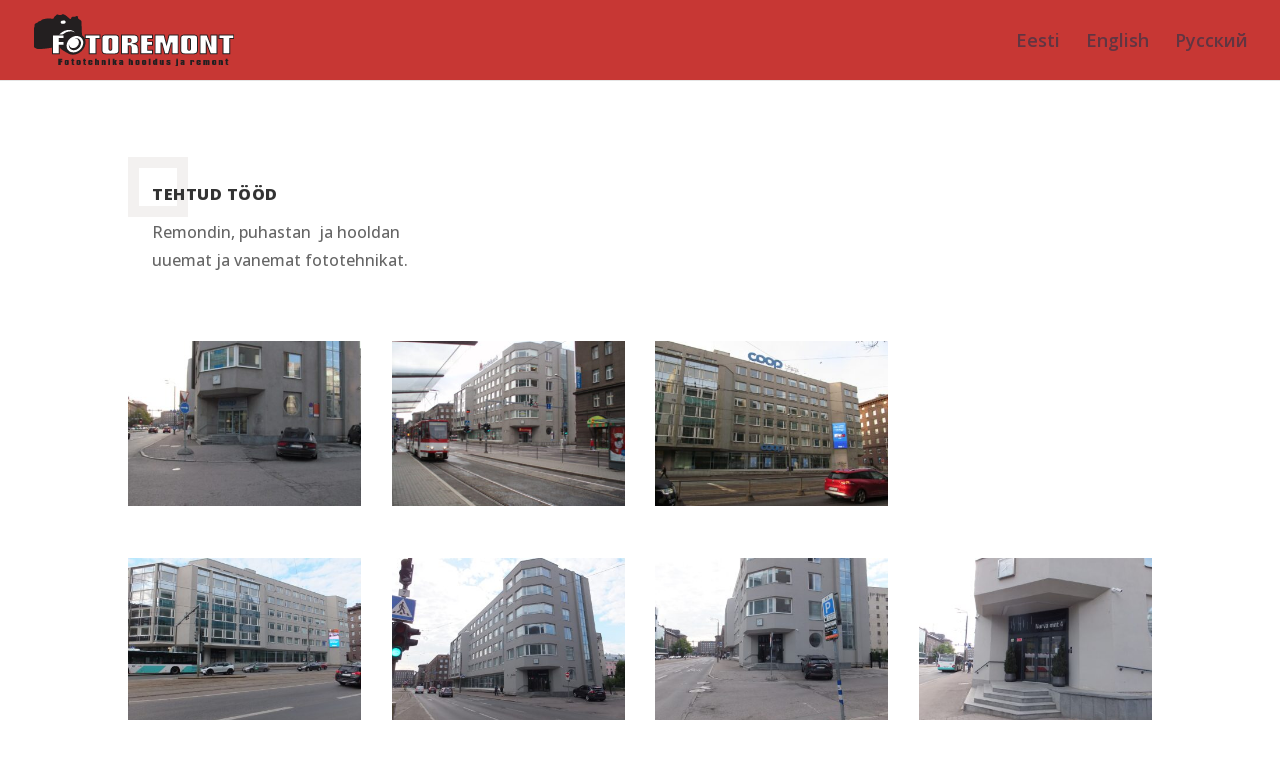

--- FILE ---
content_type: text/css
request_url: https://fotoremont.ee/wp-content/et-cache/284/et-core-unified-deferred-284.min.css?ver=1755241818
body_size: 950
content:
.et_pb_section_0.et_pb_section{background-color:#ffffff!important}.et_pb_text_0{line-height:1.8em;font-family:'Open Sans',Helvetica,Arial,Lucida,sans-serif;font-size:16px;line-height:1.8em;background-size:initial;background-position:left top;background-image:url(https://fotoremont.ee/wp-content/uploads/2020/09/Rectangle.png);padding-top:24px!important;padding-left:24px!important}.et_pb_text_0.et_pb_text ul li,.et_pb_text_0.et_pb_text ol li>ul li{color:#db4b35!important}.et_pb_text_0 ul li{line-height:1.7em;font-weight:700;font-size:16px;line-height:1.7em}.et_pb_text_0 h4{font-family:'Open Sans',Helvetica,Arial,Lucida,sans-serif;font-weight:800;text-transform:uppercase;font-size:16px;letter-spacing:0.5px;line-height:1.7em}.et_pb_gallery_0 .et_overlay:before{color:#ffffff!important}.et_pb_gallery_0 .et_overlay{background-color:rgba(28,52,75,0.4);border-color:rgba(28,52,75,0.4)}.et_pb_row_2{min-height:188px}.et_pb_gallery_1.et_pb_gallery{min-height:139px}.et_pb_section_1.et_pb_section{padding-top:20px;padding-right:0px;padding-bottom:20px;padding-left:0px;background-color:#c73734!important}.et_pb_text_1{line-height:2em;font-size:16px;line-height:2em;padding-top:0.5em!important;padding-bottom:0.5px!important}.et_pb_text_1 h2,.et_pb_text_2 h2,.et_pb_text_4 h2{font-weight:800;font-size:24px;line-height:1.8em}.et_pb_text_1 h4,.et_pb_text_2 h4,.et_pb_text_3 h4,.et_pb_text_4 h4,.et_pb_blurb_0.et_pb_blurb .et_pb_module_header,.et_pb_blurb_0.et_pb_blurb .et_pb_module_header a,.et_pb_blurb_1.et_pb_blurb .et_pb_module_header,.et_pb_blurb_1.et_pb_blurb .et_pb_module_header a,.et_pb_blurb_2.et_pb_blurb .et_pb_module_header,.et_pb_blurb_2.et_pb_blurb .et_pb_module_header a{font-weight:800;text-transform:uppercase;font-size:16px;letter-spacing:0.5px;line-height:1.7em}.et_pb_text_2{line-height:2em;font-size:20px;line-height:2em}.et_pb_text_3 a{font-size:20px}.et_pb_text_3 h2{font-weight:800;text-transform:uppercase;font-size:44px;letter-spacing:1px;line-height:1.8em}.et_pb_text_3 h3{font-weight:700;font-size:20px;line-height:2em}div.et_pb_section.et_pb_section_2{background-image:radial-gradient(circle at top right,#133049 10%,rgba(28,52,75,0.9) 100%),url(https://fotoremont.ee/wp-content/uploads/2020/09/bg-pic.jpg)!important}.et_pb_section_2.et_pb_section{padding-top:100px;padding-bottom:100px}.et_pb_image_0 .et_pb_image_wrap img{min-height:380px}.et_pb_image_0{text-align:left;margin-left:0}.et_pb_text_4{background-color:#efefef;padding-top:20px!important;padding-right:50px!important;padding-bottom:10px!important;padding-left:50px!important}.et_pb_blurb_0.et_pb_blurb p,.et_pb_blurb_1.et_pb_blurb p,.et_pb_blurb_2.et_pb_blurb p{line-height:2em}.et_pb_blurb_0.et_pb_blurb,.et_pb_blurb_1.et_pb_blurb{font-family:'Open Sans',Helvetica,Arial,Lucida,sans-serif;font-size:16px;line-height:2em}.et_pb_blurb_0 .et_pb_blurb_content,.et_pb_blurb_1 .et_pb_blurb_content,.et_pb_blurb_2 .et_pb_blurb_content{max-width:1100px}.et_pb_blurb_0 .et-pb-icon,.et_pb_blurb_1 .et-pb-icon,.et_pb_blurb_2 .et-pb-icon{color:#ffffff;font-family:ETmodules!important;font-weight:400!important}.et_pb_blurb_2.et_pb_blurb{font-family:'Open Sans',Helvetica,Arial,Lucida,sans-serif;font-size:16px;color:#ffffff!important;line-height:2em}.et_pb_button_0_wrapper .et_pb_button_0,.et_pb_button_0_wrapper .et_pb_button_0:hover{padding-top:20px!important;padding-right:30px!important;padding-bottom:20px!important;padding-left:30px!important}.et_pb_button_0_wrapper{margin-top:40px!important}body #page-container .et_pb_section .et_pb_button_0{color:#ffffff!important;border-width:0px!important;border-radius:0px;letter-spacing:1px;font-size:16px;font-family:'Roboto',Helvetica,Arial,Lucida,sans-serif!important;font-weight:700!important;text-transform:uppercase!important;background-color:#c73734}body #page-container .et_pb_section .et_pb_button_0:hover{color:#1c344b!important;letter-spacing:1px!important;background-image:initial;background-color:#ffffff}body #page-container .et_pb_section .et_pb_button_0:before,body #page-container .et_pb_section .et_pb_button_0:after{display:none!important}.et_pb_button_0{transition:color 300ms ease 0ms,background-color 300ms ease 0ms,letter-spacing 300ms ease 0ms}.et_pb_button_0,.et_pb_button_0:after{transition:all 300ms ease 0ms}.et_pb_row_1.et_pb_row{margin-left:auto!important;margin-right:auto!important}@media only screen and (max-width:980px){.et_pb_image_0 .et_pb_image_wrap img{width:auto}}@media only screen and (max-width:767px){.et_pb_text_1 h2,.et_pb_text_2 h2,.et_pb_text_3 h2,.et_pb_text_4 h2{font-size:18px}.et_pb_image_0 .et_pb_image_wrap img{width:auto}.et_pb_text_4{padding-top:20px!important;padding-right:10%!important;padding-bottom:20px!important;padding-left:10%!important}}

--- FILE ---
content_type: image/svg+xml
request_url: https://fotoremont.ee/wp-content/uploads/2020/09/logo-bw2.svg
body_size: 5659
content:
<svg fill="none" height="217" viewBox="0 0 821 217" width="821" xmlns="http://www.w3.org/2000/svg" xmlns:xlink="http://www.w3.org/1999/xlink"><clipPath id="a"><path d="m0 0h821v217h-821z"/></clipPath><g clip-path="url(#a)"><path d="m119 16.4999s-11.5-4.4999-24.5001 11c-12.9999 15.5-17.7055 27.7658-13 45 6.5983 36.1031 17.3489 52.5261 44.5001 77.5001 12.268 9.287 18.297 11.938 28.5 15 12.19 1.351 16.983.399 23.5-3 12.862-6.113 16.845-11.028 23.5-20 4.559-9.268 5.812-14.784 6.5-25l-9.5-20.0001-48-63.5c-7.924-11.9147-14.372-16.18-31.5-17z" fill="#fff"/><g fill="#231f20"><path clip-rule="evenodd" d="m115.124 27.8207 7.739-.6768c3.512-.3074 6.637 2.3145 6.944 5.8272l.011.1289c.307 3.5127-2.316 6.6376-5.827 6.9448l-7.738.6773c-3.513.3066-6.637-2.3157-6.945-5.8276l-.012-.1285c-.306-3.5134 2.315-6.6384 5.828-6.9453zm78.952 71.4278c12.047 12.0485 10.043 33.5945-4.477 48.1145-14.52 14.521-36.066 16.524-48.114 4.476s-10.044-33.594 4.476-48.114c14.521-14.5198 36.066-16.5241 48.115-4.4765zm-12.926-87.2874c-.85-2.34707-2.877-3.40161-5.953-3.40161h-1.702c-2.045 0-2.499 1.37759-4.252 2.55161-19.303 0-11.903 1.3957-19.56 10.2054-5.902-1.5757-17.505-17.10074-28.066-19.56048-1.777-.864398-2.596-2.142656-4.508-1.644122-1.355.353333-1.247 1.817192-1.458 3.200932l-12.744.99357c-2.208.20786-5.1314-3.411465-6.8647-2.7096l-2.4911 1.0092c-3.5837 1.4524-.6327 2.94083-8.3139 6.99483-.7426.75057-5.467 8.73557-6.1436 10.01527-8.9904 0-13.3126-1.1305-22.9629-.8512-4.4057.1275-18.3152 2.5436-21.5656 3.9494-3.3528 1.4501-3.6903 4.2685-7.048 5.7085-2.8268 1.2128-7.4241 1.4124-9.4537 3.3034-4.224 3.936.2709 2.3186-7.287 5.4707-2.7209 1.1347-5.53583 3.1072-8.22543 4.5318.5692 15.3097-2.55107 13.1277-2.55107 18.7097v73.9906c0 2.297.484529 3.978.849996 4.252 6.132664 4.291 11.897604 6.804 15.308504 6.804 26.3456 1.265 54.4948-5.611 81.6451-9.355.328-.241.5268-.618.85-.924-10.2075-15.197-7.3829-37.1972 9.5164-54.0969 16.9-16.8995 44.185-20.244 58.945-5.4841.265.2653.524.5343.779.8069-5.594-2.1434-9.993-3.7697-10.722-3.9024-13.497-2.4461-29.235 2.552-41.112 14.4284-17.6779 17.6771-20.1179 43.9091-5.45 58.5771 3.184 3.183 28.471 18.408 34.75 20.944 15.436 6.235 35.652 1.555 50.281-13.074 18.541-18.54 21.1-46.053 5.716-61.4374-1.628-1.6285-3.393-3.0557-5.268-4.2841-.104-.068-.483-.2415-1.08-.4992.468-.1251.942-.251 1.449-.3814 0-19.4585-1.701-36.9974-1.701-54.4305 0-8.8955-14.458-9.4193-14.458-17.0097 0-1.9472.289-.988.851-3.4016" fill-rule="evenodd"/><path clip-rule="evenodd" d="m186.952 106.372c8.786 8.785 7.325 24.494-3.263 35.08-10.586 10.588-26.297 12.049-35.081 3.264-5.493-5.492-6.979-13.691-4.735-21.652-.569 5.266.904 10.367 4.542 14.005 7.135 7.136 19.894 5.948 28.493-2.65 8.598-8.599 9.786-21.359 2.649-28.493-3.385-3.386-8.037-4.896-12.91-4.631 7.53-1.7208 15.123-.106 20.305 5.077z" fill-rule="evenodd"/><path d="m224.697 167.018v-62.915h-16.372v-18.5632h64.352v18.5632h-16.373v62.915zm-150.7971 0v-81.4782h51.3421v18.5632h-19.55v8.93h19.55v18.564h-19.55v35.421zm699.2481 0v-62.915h-16.373v-18.5632h64.353v18.5632h-16.373v62.915zm-93.87 0v-81.4782h31.407l12.543 33.6142v-33.6142h28.998v81.4782h-30.035l-13.914-38.315v38.315zm-47.378-57.714v33.949c0 2.057.318 3.546.953 4.431.635.904 1.656 1.356 3.06 1.356 1.473 0 2.527-.435 3.162-1.322.635-.886.953-2.374.953-4.465v-33.949c0-2.024-.335-3.495-1.004-4.449-.668-.952-1.705-1.421-3.111-1.421-1.404 0-2.425.469-3.06 1.388-.635.936-.953 2.425-.953 4.482zm-12.945 58.298c-7.106 0-12.124-1.471-15.017-4.431-2.893-2.961-4.331-7.994-4.331-15.118v-45.656c0-6.0035 1.538-10.4026 4.632-13.1778 3.078-2.7761 7.994-4.1644 14.716-4.1644h33.231c7.241 0 12.409 1.3543 15.502 4.0472 3.095 2.6925 4.633 7.124 4.633 13.295v45.656c0 7.257-1.471 12.325-4.415 15.218-2.944 2.894-8.177 4.331-15.72 4.331zm-84.269-.584-11.857-44.836v44.836h-28.263v-81.4782h40.22l8.814 33.7982 8.729-33.7982h40.371v81.4782h-28.413v-44.836l-11.707 44.836zm-98.619 0v-81.4782h51.341v18.5632h-19.55v8.93h19.55v18.564h-19.55v16.857h19.55v18.564zm-47.679-62.915v11.523h3.528c1.656 0 2.844-.418 3.546-1.271s1.053-2.325 1.053-4.416c0-2.19-.334-3.712-1.02-4.565s-1.89-1.271-3.579-1.271zm8.127 62.915v-27.779c0-2.157-.334-3.679-1.02-4.532-.686-.87-1.89-1.304-3.579-1.304h-3.528v33.615h-31.792v-81.4782h51.525c7.392 0 12.66 1.5054 15.838 4.5158 3.16 2.9934 4.749 7.9431 4.749 14.8334 0 5.485-1.003 9.667-3.044 12.526-2.023 2.86-5.384 4.867-10.083 6.054 4.699 1.104 8.077 3.412 10.134 6.907s3.094 8.713 3.094 15.669v20.973zm-87.297-57.714v33.949c0 2.057.318 3.546.953 4.431.636.904 1.656 1.356 3.061 1.356 1.471 0 2.525-.435 3.161-1.322.635-.886.953-2.374.953-4.465v-33.949c0-2.024-.335-3.495-1.004-4.449-.669-.952-1.705-1.421-3.11-1.421s-2.425.469-3.061 1.388c-.635.936-.953 2.425-.953 4.482zm-12.944 58.298c-7.108 0-12.125-1.471-15.018-4.431-2.893-2.961-4.331-7.994-4.331-15.118v-45.656c0-6.0035 1.538-10.4026 4.632-13.1778 3.078-2.7761 7.994-4.1644 14.717-4.1644h33.23c7.241 0 12.409 1.3543 15.503 4.0472 3.094 2.6925 4.631 7.124 4.631 13.295v45.656c0 7.257-1.471 12.325-4.414 15.218-2.943 2.894-8.178 4.331-15.72 4.331z"/></g><path clip-rule="evenodd" d="m228.531 163.184h23.94v-62.915h16.372v-10.8957h-56.685v10.8957h16.373zm-150.7971 0h24.1241v-35.421h19.55v-10.896h-19.55v-16.598h19.55v-10.8957h-43.6741zm699.2471 0h23.94v-62.915h16.373v-10.8957h-56.686v10.8957h16.373zm-93.869 0h21.331v-56.268l20.434 56.268h23.516v-73.8107h-21.332v51.0207l-19.037-51.0207h-24.912zm-64.156.585h33.23c3.774 0 10.143-.391 13.033-3.232 2.85-2.802 3.269-8.765 3.269-12.484v-45.656c0-3.4644-.522-7.9723-3.316-10.4033-3.086-2.6857-9.116-3.1045-12.986-3.1045h-33.23c-3.814 0-9.166.4849-12.155 3.1816-2.782 2.4964-3.359 6.7971-3.359 10.3262v45.656c0 3.762.43 9.565 3.238 12.438 2.778 2.843 8.571 3.278 12.276 3.278zm10.772-13.865c-1.349-1.891-1.662-4.386-1.662-6.651v-33.949c0-2.264.315-4.719 1.615-6.635l.019-.026c1.441-2.087 3.716-3.0422 6.213-3.0422 2.516 0 4.785.9652 6.249 3.0522 1.349 1.921 1.699 4.357 1.699 6.651v33.949c0 2.281-.307 4.796-1.671 6.699-1.481 2.065-3.794 2.921-6.277 2.921-2.471 0-4.735-.918-6.185-2.969zm-92.091 13.28h11.982l11.811-45.235 6.691.86v44.375h20.745v-73.8107h-33.568l-11.681 45.2257-11.793-45.2257h-33.424v73.8107h20.595v-44.37l6.679-.868zm-97.737 0h43.674v-10.896h-19.549v-24.525h19.549v-10.896h-19.549v-16.598h19.549v-10.8957h-43.674zm-79.471-73.8107v73.8107h24.125v-33.615h7.362c2.504 0 4.967.718 6.578 2.751 1.528 1.911 1.855 4.55 1.855 6.919v23.945h24.626v-17.139c0-4.183-.387-10.025-2.564-13.724-1.703-2.894-4.507-4.368-7.707-5.12l-15.312-3.596 15.249-3.853c2.888-.73 6.111-2.031 7.898-4.557 1.954-2.74 2.335-7.062 2.335-10.306 0-3.887-.545-9.2027-3.552-12.0506-3.14-2.976-9.124-3.4651-13.201-3.4651zm24.125 10.8957h7.362c2.489 0 4.949.69 6.567 2.703 1.545 1.922 1.866 4.582 1.866 6.967 0 2.377-.369 4.96-1.928 6.852-1.623 1.971-4.035 2.669-6.505 2.669h-7.362zm-88.28 63.5h33.23c3.774 0 10.143-.391 13.033-3.232 2.849-2.802 3.268-8.765 3.268-12.484v-45.656c0-3.4644-.522-7.9723-3.316-10.4033-3.085-2.6857-9.115-3.1045-12.985-3.1045h-33.23c-3.815 0-9.166.4849-12.155 3.1816-2.782 2.4964-3.361 6.7971-3.361 10.3262v45.656c0 3.762.432 9.565 3.24 12.438 2.779 2.843 8.571 3.278 12.276 3.278zm10.772-13.865c-1.349-1.891-1.662-4.386-1.662-6.651v-33.949c0-2.264.314-4.719 1.615-6.635l.018-.026c1.442-2.087 3.716-3.0422 6.215-3.0422 2.515 0 4.784.9652 6.248 3.0522 1.348 1.921 1.699 4.357 1.699 6.651v33.949c0 2.281-.307 4.796-1.671 6.699-1.481 2.065-3.795 2.921-6.276 2.921-2.473 0-4.735-.918-6.186-2.969" fill="#fff" fill-rule="evenodd"/><path d="m99.7095 211.495v-25.391h15.9995v5.785h-6.093v2.783h6.093v5.784h-6.093v11.039zm33.6425-14.598v9.287c0 .521.083.901.251 1.152.165.25.426.375.77.375.365 0 .632-.121.792-.36.162-.239.245-.63.245-1.167v-9.287c0-.532-.083-.918-.25-1.167-.167-.251-.433-.376-.787-.376s-.615.12-.776.364c-.162.247-.245.637-.245 1.179zm-7.485-.855c0-1.709.36-2.897 1.085-3.564s1.991-1.001 3.805-1.001h7.248c1.82 0 3.096.339 3.826 1.017.725.677 1.089 1.859 1.089 3.548v10.949c0 1.7-.364 2.888-1.089 3.56-.73.672-2.006 1.006-3.826 1.006h-7.248c-1.814 0-3.08-.329-3.805-.99-.725-.663-1.085-1.855-1.085-3.576zm28.478-.688h-1.938v-3.815h1.938v-5.435h7.39v5.435h3.055v3.815h-3.055v11.273c0 .396.12.672.366.823.245.151.703.229 1.376.229h1.313v3.816h-5.555c-1.814 0-3.081-.334-3.805-1.006-.725-.673-1.085-1.871-1.085-3.586zm27.368 1.543v9.287c0 .521.084.901.251 1.152.166.25.427.375.771.375.365 0 .63-.121.792-.36.161-.239.245-.63.245-1.167v-9.287c0-.532-.084-.918-.25-1.167-.168-.251-.433-.376-.787-.376s-.615.12-.777.364c-.161.247-.245.637-.245 1.179zm-7.484-.855c0-1.709.36-2.897 1.085-3.564.724-.667 1.99-1.001 3.804-1.001h7.25c1.819 0 3.095.339 3.825 1.017.724.677 1.089 1.859 1.089 3.548v10.949c0 1.7-.365 2.888-1.089 3.56-.73.672-2.006 1.006-3.825 1.006h-7.25c-1.814 0-3.08-.329-3.804-.99-.725-.663-1.085-1.855-1.085-3.576zm28.479-.688h-1.939v-3.815h1.939v-5.435h7.389v5.435h3.054v3.815h-3.054v11.273c0 .396.119.672.366.823.244.151.702.229 1.375.229h1.313v3.816h-5.555c-1.814 0-3.08-.334-3.805-1.006-.724-.673-1.083-1.871-1.083-3.586zm36.935 11.637c0 1.7-.364 2.888-1.089 3.56-.729.672-2.006 1.006-3.825 1.006h-7.25c-1.813 0-3.08-.329-3.804-.99-.724-.663-1.084-1.855-1.084-3.576v-10.949c0-1.709.36-2.897 1.084-3.564s1.991-1.001 3.804-1.001h7.25c1.819 0 3.096.339 3.825 1.017.725.677 1.089 1.859 1.089 3.548v6.046h-9.568v4.096c0 .517.084.901.251 1.152.166.25.421.375.771.375.364 0 .625-.121.791-.36.162-.239.241-.63.241-1.167v-2.57h7.514zm-9.631-10.094v1.59h2.21v-1.59c0-.589-.088-1.021-.266-1.288-.177-.271-.463-.406-.859-.406-.38 0-.653.131-.823.396-.172.267-.262.698-.262 1.298zm19.973 14.598v-25.391h7.375v6.562c.64-.417 1.317-.731 2.032-.939.714-.208 1.475-.313 2.286-.313 1.674 0 2.946.496 3.822 1.491.875.99 1.313 2.433 1.313 4.33v14.26h-7.39v-13.91c0-.532-.083-.918-.25-1.167-.172-.251-.427-.376-.777-.376-.364 0-.63.12-.791.366-.162.244-.245.635-.245 1.177v13.91zm27.347 0v-19.956h7.16v1.251c.746-.468 1.482-.813 2.205-1.037.729-.224 1.506-.339 2.329-.339 1.673 0 2.945.496 3.821 1.491.875.99 1.313 2.433 1.313 4.33v14.26h-7.389v-13.91c0-.532-.084-.918-.252-1.167-.171-.251-.426-.376-.776-.376-.365 0-.63.12-.792.366-.16.244-.244.635-.244 1.177v13.91zm27.379-21.362v-4.029h7.374v4.029zm0 21.362v-19.956h7.374v19.956zm18.091 0v-25.391h7.253v13.357l1.82-7.922h7.525l-3.116 9.449 3.497 10.507h-7.51l-2.216-9.314v9.314zm35.404-5.79v-3.096l-1.012.474c-.468.234-.796.505-.99.824-.192.312-.292.766-.292 1.359v.439c0 .542.094.943.282 1.208.188.267.475.397.849.397.406 0 .704-.126.887-.381.182-.255.276-.662.276-1.224zm-.032-8.027v-.854c0-.59-.082-1.006-.26-1.241-.173-.234-.465-.349-.871-.349-.374 0-.656.127-.834.381-.176.255-.265.657-.265 1.209v.656h-7.16v-1.438c0-1.699.358-2.887 1.088-3.559s2.001-1.006 3.826-1.006h6.889c1.808 0 3.081.339 3.809 1.017.725.677 1.09 1.859 1.09 3.548v15.453h-7.129v-1.251c-.751.474-1.501.828-2.246 1.058-.74.229-1.517.344-2.32.344-1.662 0-2.923-.501-3.794-1.497-.87-.994-1.308-2.449-1.308-4.351v-.807c0-1.22.23-2.163.688-2.826.459-.661 1.272-1.24 2.445-1.74zm30.51 13.817v-25.391h7.375v6.562c.64-.417 1.318-.731 2.031-.939.715-.208 1.475-.313 2.288-.313 1.673 0 2.946.496 3.821 1.491.875.99 1.313 2.433 1.313 4.33v14.26h-7.39v-13.91c0-.532-.083-.918-.25-1.167-.172-.251-.428-.376-.777-.376-.365 0-.63.12-.791.366-.162.244-.245.635-.245 1.177v13.91zm34.57-14.598v9.287c0 .521.083.901.251 1.152.166.25.427.375.77.375.365 0 .631-.121.793-.36.161-.239.245-.63.245-1.167v-9.287c0-.532-.084-.918-.25-1.167-.168-.251-.433-.376-.788-.376-.353 0-.614.12-.776.364-.162.247-.245.637-.245 1.179zm-7.483-.855c0-1.709.359-2.897 1.084-3.564.724-.667 1.99-1.001 3.804-1.001h7.25c1.818 0 3.095.339 3.825 1.017.724.677 1.088 1.859 1.088 3.548v10.949c0 1.7-.364 2.888-1.088 3.56-.73.672-2.007 1.006-3.825 1.006h-7.25c-1.814 0-3.08-.329-3.804-.99-.725-.663-1.084-1.855-1.084-3.576zm34.617.855v9.287c0 .521.083.901.25 1.152.166.25.427.375.771.375.365 0 .631-.121.792-.36s.246-.63.246-1.167v-9.287c0-.532-.085-.918-.25-1.167-.168-.251-.434-.376-.788-.376s-.615.12-.776.364c-.162.247-.245.637-.245 1.179zm-7.484-.855c0-1.709.36-2.897 1.083-3.564.725-.667 1.991-1.001 3.805-1.001h7.25c1.818 0 3.095.339 3.825 1.017.724.677 1.088 1.859 1.088 3.548v10.949c0 1.7-.364 2.888-1.088 3.56-.73.672-2.007 1.006-3.825 1.006h-7.25c-1.814 0-3.08-.329-3.805-.99-.723-.663-1.083-1.855-1.083-3.576zm27.424 15.453v-25.391h7.375v25.391zm27.254-6.035v-7.875c0-.532-.084-.918-.251-1.167-.166-.251-.431-.376-.787-.376-.343 0-.603.125-.771.376-.166.249-.25.635-.25 1.167v7.875c0 .521.084.901.25 1.151.168.251.428.375.771.375.366 0 .631-.12.793-.359.161-.24.245-.625.245-1.167zm7.374-19.356v25.391h-7.129v-1.283c-.746.485-1.491.85-2.246 1.084-.751.235-1.548.35-2.382.35-1.657 0-2.929-.501-3.81-1.497-.88-1-1.319-2.449-1.319-4.351v-8.567c0-1.893.439-3.336 1.314-4.326.875-.995 2.147-1.491 3.815-1.491.808 0 1.559.105 2.262.307.703.205 1.407.517 2.121.945v-6.562zm27.348 5.435v19.956h-7.161v-1.251c-.756.474-1.501.828-2.236 1.058-.74.229-1.516.344-2.33.344-1.656 0-2.923-.501-3.798-1.497-.876-1-1.314-2.449-1.314-4.351v-14.259h7.374v13.921c0 .521.083.901.251 1.151.166.251.427.375.771.375.365 0 .63-.12.792-.359.161-.24.245-.625.245-1.167v-13.921zm27.394 15.452c0 1.7-.365 2.888-1.089 3.56-.73.672-2.007 1.006-3.826 1.006h-7.254c-1.809 0-3.08-.329-3.799-.99-.725-.663-1.085-1.855-1.085-3.576v-2.47h7.479v1.663c0 .521.089.901.255 1.152.167.25.422.375.772.375.364 0 .63-.121.791-.36.162-.239.246-.625.246-1.167v-.532c0-.469-.141-.865-.423-1.183-.276-.323-.714-.583-1.302-.786l-4.279-1.47c-1.329-.469-2.231-1.001-2.699-1.6-.469-.605-.705-1.501-.705-2.69v-1.881c0-1.699.36-2.887 1.085-3.559.724-.672 1.996-1.006 3.82-1.006h7.098c1.819 0 3.096.339 3.826 1.017.724.677 1.089 1.859 1.089 3.548v1.345h-7.416v-.49c0-.528-.089-.918-.256-1.167-.167-.251-.422-.376-.771-.376-.302 0-.553.11-.745.324-.193.213-.292.479-.292.808 0 .438.114.781.349 1.031.234.251.797.531 1.683.849l3.221 1.131c1.657.568 2.778 1.215 3.356 1.94.579.724.871 1.771.871 3.147zm23.057-16.858v-4.029h7.374v4.029zm7.374 21.961c0 1.708-.359 2.897-1.084 3.575s-1.986 1.016-3.788 1.016h-4.687v-3.815h.429c.662 0 1.12-.077 1.375-.234.256-.162.381-.448.381-.865v-20.232h7.374zm19.89-6.389v-3.096l-1.011.474c-.469.234-.798.505-.991.824-.192.312-.291.766-.291 1.359v.439c0 .542.093.943.281 1.208.188.267.475.397.849.397.407 0 .703-.126.886-.381.182-.255.277-.662.277-1.224zm-.032-8.027v-.854c0-.59-.083-1.006-.261-1.241-.172-.234-.463-.349-.87-.349-.374 0-.657.127-.833.381-.178.255-.266.657-.266 1.209v.656h-7.161v-1.438c0-1.699.359-2.887 1.089-3.559s2.001-1.006 3.825-1.006h6.89c1.808 0 3.08.339 3.809 1.017.725.677 1.089 1.859 1.089 3.548v15.453h-7.129v-1.251c-.75.474-1.5.828-2.245 1.058-.741.229-1.517.344-2.321.344-1.661 0-2.923-.501-3.792-1.497-.871-.994-1.309-2.449-1.309-4.351v-.807c0-1.22.229-2.163.688-2.826.459-.661 1.272-1.24 2.445-1.74zm30.51 13.817v-19.956h7.16v1.251c.715-.468 1.418-.813 2.117-1.037.693-.224 1.438-.339 2.22-.339 1.605 0 2.834.496 3.678 1.491.846.99 1.267 2.433 1.267 4.33v2.226h-7.01v-1.876c0-.532-.083-.918-.249-1.167-.168-.251-.428-.376-.772-.376-.365 0-.63.12-.791.366-.162.244-.246.635-.246 1.177v13.91zm43.148-4.504c0 1.7-.365 2.888-1.089 3.56-.73.672-2.007 1.006-3.825 1.006h-7.25c-1.814 0-3.08-.329-3.805-.99-.723-.663-1.083-1.855-1.083-3.576v-10.949c0-1.709.36-2.897 1.083-3.564.725-.667 1.991-1.001 3.805-1.001h7.25c1.818 0 3.095.339 3.825 1.017.724.677 1.089 1.859 1.089 3.548v6.046h-9.569v4.096c0 .517.084.901.251 1.152.166.25.422.375.771.375.365 0 .625-.121.792-.36.161-.239.24-.63.24-1.167v-2.57h7.515zm-9.631-10.094v1.59h2.209v-1.59c0-.589-.088-1.021-.265-1.288-.178-.271-.464-.406-.86-.406-.381 0-.651.131-.824.396-.171.267-.26.698-.26 1.298zm19.973 14.598v-19.956h7.067v1.251c.734-.468 1.469-.813 2.215-1.037.745-.224 1.526-.339 2.349-.339.871 0 1.642.167 2.325.496.683.333 1.261.823 1.74 1.474.724-.662 1.517-1.157 2.377-1.479.86-.329 1.808-.491 2.845-.491 1.631 0 2.882.501 3.758 1.506.875 1.001 1.313 2.441 1.313 4.315v14.26h-7.327v-13.91c0-.532-.083-.918-.25-1.167-.173-.251-.428-.376-.777-.376-.365 0-.63.12-.792.366-.161.244-.245.635-.245 1.177v13.91h-7.223v-13.91c0-.532-.083-.918-.251-1.167-.171-.251-.427-.376-.776-.376-.365 0-.63.12-.791.366-.162.244-.245.635-.245 1.177v13.91zm43.701-14.598v9.287c0 .521.083.901.25 1.152.166.25.427.375.771.375.364 0 .631-.121.791-.36.162-.239.246-.63.246-1.167v-9.287c0-.532-.084-.918-.25-1.167-.168-.251-.432-.376-.787-.376-.354 0-.615.12-.776.364-.162.247-.245.637-.245 1.179zm-7.485-.855c0-1.709.36-2.897 1.085-3.564.724-.667 1.991-1.001 3.804-1.001h7.25c1.818 0 3.095.339 3.825 1.017.724.677 1.089 1.859 1.089 3.548v10.949c0 1.7-.365 2.888-1.089 3.56-.73.672-2.007 1.006-3.825 1.006h-7.25c-1.813 0-3.08-.329-3.804-.99-.725-.663-1.085-1.855-1.085-3.576zm27.395 15.453v-19.956h7.16v1.251c.745-.468 1.48-.813 2.204-1.037.73-.224 1.506-.339 2.329-.339 1.674 0 2.945.496 3.821 1.491.876.99 1.313 2.433 1.313 4.33v14.26h-7.389v-13.91c0-.532-.084-.918-.25-1.167-.173-.251-.428-.376-.778-.376-.364 0-.629.12-.791.366-.162.244-.245.635-.245 1.177v13.91zm28.43-16.141h-1.938v-3.815h1.938v-5.435h7.39v5.435h3.054v3.815h-3.054v11.273c0 .396.12.672.365.823s.704.229 1.376.229h1.313v3.816h-5.555c-1.814 0-3.08-.334-3.804-1.006-.725-.673-1.085-1.871-1.085-3.586z" fill="#231f20"/></g></svg>

--- FILE ---
content_type: image/svg+xml
request_url: https://fotoremont.ee/wp-content/uploads/2020/09/logo-bw2.svg
body_size: 5647
content:
<svg fill="none" height="217" viewBox="0 0 821 217" width="821" xmlns="http://www.w3.org/2000/svg" xmlns:xlink="http://www.w3.org/1999/xlink"><clipPath id="a"><path d="m0 0h821v217h-821z"/></clipPath><g clip-path="url(#a)"><path d="m119 16.4999s-11.5-4.4999-24.5001 11c-12.9999 15.5-17.7055 27.7658-13 45 6.5983 36.1031 17.3489 52.5261 44.5001 77.5001 12.268 9.287 18.297 11.938 28.5 15 12.19 1.351 16.983.399 23.5-3 12.862-6.113 16.845-11.028 23.5-20 4.559-9.268 5.812-14.784 6.5-25l-9.5-20.0001-48-63.5c-7.924-11.9147-14.372-16.18-31.5-17z" fill="#fff"/><g fill="#231f20"><path clip-rule="evenodd" d="m115.124 27.8207 7.739-.6768c3.512-.3074 6.637 2.3145 6.944 5.8272l.011.1289c.307 3.5127-2.316 6.6376-5.827 6.9448l-7.738.6773c-3.513.3066-6.637-2.3157-6.945-5.8276l-.012-.1285c-.306-3.5134 2.315-6.6384 5.828-6.9453zm78.952 71.4278c12.047 12.0485 10.043 33.5945-4.477 48.1145-14.52 14.521-36.066 16.524-48.114 4.476s-10.044-33.594 4.476-48.114c14.521-14.5198 36.066-16.5241 48.115-4.4765zm-12.926-87.2874c-.85-2.34707-2.877-3.40161-5.953-3.40161h-1.702c-2.045 0-2.499 1.37759-4.252 2.55161-19.303 0-11.903 1.3957-19.56 10.2054-5.902-1.5757-17.505-17.10074-28.066-19.56048-1.777-.864398-2.596-2.142656-4.508-1.644122-1.355.353333-1.247 1.817192-1.458 3.200932l-12.744.99357c-2.208.20786-5.1314-3.411465-6.8647-2.7096l-2.4911 1.0092c-3.5837 1.4524-.6327 2.94083-8.3139 6.99483-.7426.75057-5.467 8.73557-6.1436 10.01527-8.9904 0-13.3126-1.1305-22.9629-.8512-4.4057.1275-18.3152 2.5436-21.5656 3.9494-3.3528 1.4501-3.6903 4.2685-7.048 5.7085-2.8268 1.2128-7.4241 1.4124-9.4537 3.3034-4.224 3.936.2709 2.3186-7.287 5.4707-2.7209 1.1347-5.53583 3.1072-8.22543 4.5318.5692 15.3097-2.55107 13.1277-2.55107 18.7097v73.9906c0 2.297.484529 3.978.849996 4.252 6.132664 4.291 11.897604 6.804 15.308504 6.804 26.3456 1.265 54.4948-5.611 81.6451-9.355.328-.241.5268-.618.85-.924-10.2075-15.197-7.3829-37.1972 9.5164-54.0969 16.9-16.8995 44.185-20.244 58.945-5.4841.265.2653.524.5343.779.8069-5.594-2.1434-9.993-3.7697-10.722-3.9024-13.497-2.4461-29.235 2.552-41.112 14.4284-17.6779 17.6771-20.1179 43.9091-5.45 58.5771 3.184 3.183 28.471 18.408 34.75 20.944 15.436 6.235 35.652 1.555 50.281-13.074 18.541-18.54 21.1-46.053 5.716-61.4374-1.628-1.6285-3.393-3.0557-5.268-4.2841-.104-.068-.483-.2415-1.08-.4992.468-.1251.942-.251 1.449-.3814 0-19.4585-1.701-36.9974-1.701-54.4305 0-8.8955-14.458-9.4193-14.458-17.0097 0-1.9472.289-.988.851-3.4016" fill-rule="evenodd"/><path clip-rule="evenodd" d="m186.952 106.372c8.786 8.785 7.325 24.494-3.263 35.08-10.586 10.588-26.297 12.049-35.081 3.264-5.493-5.492-6.979-13.691-4.735-21.652-.569 5.266.904 10.367 4.542 14.005 7.135 7.136 19.894 5.948 28.493-2.65 8.598-8.599 9.786-21.359 2.649-28.493-3.385-3.386-8.037-4.896-12.91-4.631 7.53-1.7208 15.123-.106 20.305 5.077z" fill-rule="evenodd"/><path d="m224.697 167.018v-62.915h-16.372v-18.5632h64.352v18.5632h-16.373v62.915zm-150.7971 0v-81.4782h51.3421v18.5632h-19.55v8.93h19.55v18.564h-19.55v35.421zm699.2481 0v-62.915h-16.373v-18.5632h64.353v18.5632h-16.373v62.915zm-93.87 0v-81.4782h31.407l12.543 33.6142v-33.6142h28.998v81.4782h-30.035l-13.914-38.315v38.315zm-47.378-57.714v33.949c0 2.057.318 3.546.953 4.431.635.904 1.656 1.356 3.06 1.356 1.473 0 2.527-.435 3.162-1.322.635-.886.953-2.374.953-4.465v-33.949c0-2.024-.335-3.495-1.004-4.449-.668-.952-1.705-1.421-3.111-1.421-1.404 0-2.425.469-3.06 1.388-.635.936-.953 2.425-.953 4.482zm-12.945 58.298c-7.106 0-12.124-1.471-15.017-4.431-2.893-2.961-4.331-7.994-4.331-15.118v-45.656c0-6.0035 1.538-10.4026 4.632-13.1778 3.078-2.7761 7.994-4.1644 14.716-4.1644h33.231c7.241 0 12.409 1.3543 15.502 4.0472 3.095 2.6925 4.633 7.124 4.633 13.295v45.656c0 7.257-1.471 12.325-4.415 15.218-2.944 2.894-8.177 4.331-15.72 4.331zm-84.269-.584-11.857-44.836v44.836h-28.263v-81.4782h40.22l8.814 33.7982 8.729-33.7982h40.371v81.4782h-28.413v-44.836l-11.707 44.836zm-98.619 0v-81.4782h51.341v18.5632h-19.55v8.93h19.55v18.564h-19.55v16.857h19.55v18.564zm-47.679-62.915v11.523h3.528c1.656 0 2.844-.418 3.546-1.271s1.053-2.325 1.053-4.416c0-2.19-.334-3.712-1.02-4.565s-1.89-1.271-3.579-1.271zm8.127 62.915v-27.779c0-2.157-.334-3.679-1.02-4.532-.686-.87-1.89-1.304-3.579-1.304h-3.528v33.615h-31.792v-81.4782h51.525c7.392 0 12.66 1.5054 15.838 4.5158 3.16 2.9934 4.749 7.9431 4.749 14.8334 0 5.485-1.003 9.667-3.044 12.526-2.023 2.86-5.384 4.867-10.083 6.054 4.699 1.104 8.077 3.412 10.134 6.907s3.094 8.713 3.094 15.669v20.973zm-87.297-57.714v33.949c0 2.057.318 3.546.953 4.431.636.904 1.656 1.356 3.061 1.356 1.471 0 2.525-.435 3.161-1.322.635-.886.953-2.374.953-4.465v-33.949c0-2.024-.335-3.495-1.004-4.449-.669-.952-1.705-1.421-3.11-1.421s-2.425.469-3.061 1.388c-.635.936-.953 2.425-.953 4.482zm-12.944 58.298c-7.108 0-12.125-1.471-15.018-4.431-2.893-2.961-4.331-7.994-4.331-15.118v-45.656c0-6.0035 1.538-10.4026 4.632-13.1778 3.078-2.7761 7.994-4.1644 14.717-4.1644h33.23c7.241 0 12.409 1.3543 15.503 4.0472 3.094 2.6925 4.631 7.124 4.631 13.295v45.656c0 7.257-1.471 12.325-4.414 15.218-2.943 2.894-8.178 4.331-15.72 4.331z"/></g><path clip-rule="evenodd" d="m228.531 163.184h23.94v-62.915h16.372v-10.8957h-56.685v10.8957h16.373zm-150.7971 0h24.1241v-35.421h19.55v-10.896h-19.55v-16.598h19.55v-10.8957h-43.6741zm699.2471 0h23.94v-62.915h16.373v-10.8957h-56.686v10.8957h16.373zm-93.869 0h21.331v-56.268l20.434 56.268h23.516v-73.8107h-21.332v51.0207l-19.037-51.0207h-24.912zm-64.156.585h33.23c3.774 0 10.143-.391 13.033-3.232 2.85-2.802 3.269-8.765 3.269-12.484v-45.656c0-3.4644-.522-7.9723-3.316-10.4033-3.086-2.6857-9.116-3.1045-12.986-3.1045h-33.23c-3.814 0-9.166.4849-12.155 3.1816-2.782 2.4964-3.359 6.7971-3.359 10.3262v45.656c0 3.762.43 9.565 3.238 12.438 2.778 2.843 8.571 3.278 12.276 3.278zm10.772-13.865c-1.349-1.891-1.662-4.386-1.662-6.651v-33.949c0-2.264.315-4.719 1.615-6.635l.019-.026c1.441-2.087 3.716-3.0422 6.213-3.0422 2.516 0 4.785.9652 6.249 3.0522 1.349 1.921 1.699 4.357 1.699 6.651v33.949c0 2.281-.307 4.796-1.671 6.699-1.481 2.065-3.794 2.921-6.277 2.921-2.471 0-4.735-.918-6.185-2.969zm-92.091 13.28h11.982l11.811-45.235 6.691.86v44.375h20.745v-73.8107h-33.568l-11.681 45.2257-11.793-45.2257h-33.424v73.8107h20.595v-44.37l6.679-.868zm-97.737 0h43.674v-10.896h-19.549v-24.525h19.549v-10.896h-19.549v-16.598h19.549v-10.8957h-43.674zm-79.471-73.8107v73.8107h24.125v-33.615h7.362c2.504 0 4.967.718 6.578 2.751 1.528 1.911 1.855 4.55 1.855 6.919v23.945h24.626v-17.139c0-4.183-.387-10.025-2.564-13.724-1.703-2.894-4.507-4.368-7.707-5.12l-15.312-3.596 15.249-3.853c2.888-.73 6.111-2.031 7.898-4.557 1.954-2.74 2.335-7.062 2.335-10.306 0-3.887-.545-9.2027-3.552-12.0506-3.14-2.976-9.124-3.4651-13.201-3.4651zm24.125 10.8957h7.362c2.489 0 4.949.69 6.567 2.703 1.545 1.922 1.866 4.582 1.866 6.967 0 2.377-.369 4.96-1.928 6.852-1.623 1.971-4.035 2.669-6.505 2.669h-7.362zm-88.28 63.5h33.23c3.774 0 10.143-.391 13.033-3.232 2.849-2.802 3.268-8.765 3.268-12.484v-45.656c0-3.4644-.522-7.9723-3.316-10.4033-3.085-2.6857-9.115-3.1045-12.985-3.1045h-33.23c-3.815 0-9.166.4849-12.155 3.1816-2.782 2.4964-3.361 6.7971-3.361 10.3262v45.656c0 3.762.432 9.565 3.24 12.438 2.779 2.843 8.571 3.278 12.276 3.278zm10.772-13.865c-1.349-1.891-1.662-4.386-1.662-6.651v-33.949c0-2.264.314-4.719 1.615-6.635l.018-.026c1.442-2.087 3.716-3.0422 6.215-3.0422 2.515 0 4.784.9652 6.248 3.0522 1.348 1.921 1.699 4.357 1.699 6.651v33.949c0 2.281-.307 4.796-1.671 6.699-1.481 2.065-3.795 2.921-6.276 2.921-2.473 0-4.735-.918-6.186-2.969" fill="#fff" fill-rule="evenodd"/><path d="m99.7095 211.495v-25.391h15.9995v5.785h-6.093v2.783h6.093v5.784h-6.093v11.039zm33.6425-14.598v9.287c0 .521.083.901.251 1.152.165.25.426.375.77.375.365 0 .632-.121.792-.36.162-.239.245-.63.245-1.167v-9.287c0-.532-.083-.918-.25-1.167-.167-.251-.433-.376-.787-.376s-.615.12-.776.364c-.162.247-.245.637-.245 1.179zm-7.485-.855c0-1.709.36-2.897 1.085-3.564s1.991-1.001 3.805-1.001h7.248c1.82 0 3.096.339 3.826 1.017.725.677 1.089 1.859 1.089 3.548v10.949c0 1.7-.364 2.888-1.089 3.56-.73.672-2.006 1.006-3.826 1.006h-7.248c-1.814 0-3.08-.329-3.805-.99-.725-.663-1.085-1.855-1.085-3.576zm28.478-.688h-1.938v-3.815h1.938v-5.435h7.39v5.435h3.055v3.815h-3.055v11.273c0 .396.12.672.366.823.245.151.703.229 1.376.229h1.313v3.816h-5.555c-1.814 0-3.081-.334-3.805-1.006-.725-.673-1.085-1.871-1.085-3.586zm27.368 1.543v9.287c0 .521.084.901.251 1.152.166.25.427.375.771.375.365 0 .63-.121.792-.36.161-.239.245-.63.245-1.167v-9.287c0-.532-.084-.918-.25-1.167-.168-.251-.433-.376-.787-.376s-.615.12-.777.364c-.161.247-.245.637-.245 1.179zm-7.484-.855c0-1.709.36-2.897 1.085-3.564.724-.667 1.99-1.001 3.804-1.001h7.25c1.819 0 3.095.339 3.825 1.017.724.677 1.089 1.859 1.089 3.548v10.949c0 1.7-.365 2.888-1.089 3.56-.73.672-2.006 1.006-3.825 1.006h-7.25c-1.814 0-3.08-.329-3.804-.99-.725-.663-1.085-1.855-1.085-3.576zm28.479-.688h-1.939v-3.815h1.939v-5.435h7.389v5.435h3.054v3.815h-3.054v11.273c0 .396.119.672.366.823.244.151.702.229 1.375.229h1.313v3.816h-5.555c-1.814 0-3.08-.334-3.805-1.006-.724-.673-1.083-1.871-1.083-3.586zm36.935 11.637c0 1.7-.364 2.888-1.089 3.56-.729.672-2.006 1.006-3.825 1.006h-7.25c-1.813 0-3.08-.329-3.804-.99-.724-.663-1.084-1.855-1.084-3.576v-10.949c0-1.709.36-2.897 1.084-3.564s1.991-1.001 3.804-1.001h7.25c1.819 0 3.096.339 3.825 1.017.725.677 1.089 1.859 1.089 3.548v6.046h-9.568v4.096c0 .517.084.901.251 1.152.166.25.421.375.771.375.364 0 .625-.121.791-.36.162-.239.241-.63.241-1.167v-2.57h7.514zm-9.631-10.094v1.59h2.21v-1.59c0-.589-.088-1.021-.266-1.288-.177-.271-.463-.406-.859-.406-.38 0-.653.131-.823.396-.172.267-.262.698-.262 1.298zm19.973 14.598v-25.391h7.375v6.562c.64-.417 1.317-.731 2.032-.939.714-.208 1.475-.313 2.286-.313 1.674 0 2.946.496 3.822 1.491.875.99 1.313 2.433 1.313 4.33v14.26h-7.39v-13.91c0-.532-.083-.918-.25-1.167-.172-.251-.427-.376-.777-.376-.364 0-.63.12-.791.366-.162.244-.245.635-.245 1.177v13.91zm27.347 0v-19.956h7.16v1.251c.746-.468 1.482-.813 2.205-1.037.729-.224 1.506-.339 2.329-.339 1.673 0 2.945.496 3.821 1.491.875.99 1.313 2.433 1.313 4.33v14.26h-7.389v-13.91c0-.532-.084-.918-.252-1.167-.171-.251-.426-.376-.776-.376-.365 0-.63.12-.792.366-.16.244-.244.635-.244 1.177v13.91zm27.379-21.362v-4.029h7.374v4.029zm0 21.362v-19.956h7.374v19.956zm18.091 0v-25.391h7.253v13.357l1.82-7.922h7.525l-3.116 9.449 3.497 10.507h-7.51l-2.216-9.314v9.314zm35.404-5.79v-3.096l-1.012.474c-.468.234-.796.505-.99.824-.192.312-.292.766-.292 1.359v.439c0 .542.094.943.282 1.208.188.267.475.397.849.397.406 0 .704-.126.887-.381.182-.255.276-.662.276-1.224zm-.032-8.027v-.854c0-.59-.082-1.006-.26-1.241-.173-.234-.465-.349-.871-.349-.374 0-.656.127-.834.381-.176.255-.265.657-.265 1.209v.656h-7.16v-1.438c0-1.699.358-2.887 1.088-3.559s2.001-1.006 3.826-1.006h6.889c1.808 0 3.081.339 3.809 1.017.725.677 1.09 1.859 1.09 3.548v15.453h-7.129v-1.251c-.751.474-1.501.828-2.246 1.058-.74.229-1.517.344-2.32.344-1.662 0-2.923-.501-3.794-1.497-.87-.994-1.308-2.449-1.308-4.351v-.807c0-1.22.23-2.163.688-2.826.459-.661 1.272-1.24 2.445-1.74zm30.51 13.817v-25.391h7.375v6.562c.64-.417 1.318-.731 2.031-.939.715-.208 1.475-.313 2.288-.313 1.673 0 2.946.496 3.821 1.491.875.99 1.313 2.433 1.313 4.33v14.26h-7.39v-13.91c0-.532-.083-.918-.25-1.167-.172-.251-.428-.376-.777-.376-.365 0-.63.12-.791.366-.162.244-.245.635-.245 1.177v13.91zm34.57-14.598v9.287c0 .521.083.901.251 1.152.166.25.427.375.77.375.365 0 .631-.121.793-.36.161-.239.245-.63.245-1.167v-9.287c0-.532-.084-.918-.25-1.167-.168-.251-.433-.376-.788-.376-.353 0-.614.12-.776.364-.162.247-.245.637-.245 1.179zm-7.483-.855c0-1.709.359-2.897 1.084-3.564.724-.667 1.99-1.001 3.804-1.001h7.25c1.818 0 3.095.339 3.825 1.017.724.677 1.088 1.859 1.088 3.548v10.949c0 1.7-.364 2.888-1.088 3.56-.73.672-2.007 1.006-3.825 1.006h-7.25c-1.814 0-3.08-.329-3.804-.99-.725-.663-1.084-1.855-1.084-3.576zm34.617.855v9.287c0 .521.083.901.25 1.152.166.25.427.375.771.375.365 0 .631-.121.792-.36s.246-.63.246-1.167v-9.287c0-.532-.085-.918-.25-1.167-.168-.251-.434-.376-.788-.376s-.615.12-.776.364c-.162.247-.245.637-.245 1.179zm-7.484-.855c0-1.709.36-2.897 1.083-3.564.725-.667 1.991-1.001 3.805-1.001h7.25c1.818 0 3.095.339 3.825 1.017.724.677 1.088 1.859 1.088 3.548v10.949c0 1.7-.364 2.888-1.088 3.56-.73.672-2.007 1.006-3.825 1.006h-7.25c-1.814 0-3.08-.329-3.805-.99-.723-.663-1.083-1.855-1.083-3.576zm27.424 15.453v-25.391h7.375v25.391zm27.254-6.035v-7.875c0-.532-.084-.918-.251-1.167-.166-.251-.431-.376-.787-.376-.343 0-.603.125-.771.376-.166.249-.25.635-.25 1.167v7.875c0 .521.084.901.25 1.151.168.251.428.375.771.375.366 0 .631-.12.793-.359.161-.24.245-.625.245-1.167zm7.374-19.356v25.391h-7.129v-1.283c-.746.485-1.491.85-2.246 1.084-.751.235-1.548.35-2.382.35-1.657 0-2.929-.501-3.81-1.497-.88-1-1.319-2.449-1.319-4.351v-8.567c0-1.893.439-3.336 1.314-4.326.875-.995 2.147-1.491 3.815-1.491.808 0 1.559.105 2.262.307.703.205 1.407.517 2.121.945v-6.562zm27.348 5.435v19.956h-7.161v-1.251c-.756.474-1.501.828-2.236 1.058-.74.229-1.516.344-2.33.344-1.656 0-2.923-.501-3.798-1.497-.876-1-1.314-2.449-1.314-4.351v-14.259h7.374v13.921c0 .521.083.901.251 1.151.166.251.427.375.771.375.365 0 .63-.12.792-.359.161-.24.245-.625.245-1.167v-13.921zm27.394 15.452c0 1.7-.365 2.888-1.089 3.56-.73.672-2.007 1.006-3.826 1.006h-7.254c-1.809 0-3.08-.329-3.799-.99-.725-.663-1.085-1.855-1.085-3.576v-2.47h7.479v1.663c0 .521.089.901.255 1.152.167.25.422.375.772.375.364 0 .63-.121.791-.36.162-.239.246-.625.246-1.167v-.532c0-.469-.141-.865-.423-1.183-.276-.323-.714-.583-1.302-.786l-4.279-1.47c-1.329-.469-2.231-1.001-2.699-1.6-.469-.605-.705-1.501-.705-2.69v-1.881c0-1.699.36-2.887 1.085-3.559.724-.672 1.996-1.006 3.82-1.006h7.098c1.819 0 3.096.339 3.826 1.017.724.677 1.089 1.859 1.089 3.548v1.345h-7.416v-.49c0-.528-.089-.918-.256-1.167-.167-.251-.422-.376-.771-.376-.302 0-.553.11-.745.324-.193.213-.292.479-.292.808 0 .438.114.781.349 1.031.234.251.797.531 1.683.849l3.221 1.131c1.657.568 2.778 1.215 3.356 1.94.579.724.871 1.771.871 3.147zm23.057-16.858v-4.029h7.374v4.029zm7.374 21.961c0 1.708-.359 2.897-1.084 3.575s-1.986 1.016-3.788 1.016h-4.687v-3.815h.429c.662 0 1.12-.077 1.375-.234.256-.162.381-.448.381-.865v-20.232h7.374zm19.89-6.389v-3.096l-1.011.474c-.469.234-.798.505-.991.824-.192.312-.291.766-.291 1.359v.439c0 .542.093.943.281 1.208.188.267.475.397.849.397.407 0 .703-.126.886-.381.182-.255.277-.662.277-1.224zm-.032-8.027v-.854c0-.59-.083-1.006-.261-1.241-.172-.234-.463-.349-.87-.349-.374 0-.657.127-.833.381-.178.255-.266.657-.266 1.209v.656h-7.161v-1.438c0-1.699.359-2.887 1.089-3.559s2.001-1.006 3.825-1.006h6.89c1.808 0 3.08.339 3.809 1.017.725.677 1.089 1.859 1.089 3.548v15.453h-7.129v-1.251c-.75.474-1.5.828-2.245 1.058-.741.229-1.517.344-2.321.344-1.661 0-2.923-.501-3.792-1.497-.871-.994-1.309-2.449-1.309-4.351v-.807c0-1.22.229-2.163.688-2.826.459-.661 1.272-1.24 2.445-1.74zm30.51 13.817v-19.956h7.16v1.251c.715-.468 1.418-.813 2.117-1.037.693-.224 1.438-.339 2.22-.339 1.605 0 2.834.496 3.678 1.491.846.99 1.267 2.433 1.267 4.33v2.226h-7.01v-1.876c0-.532-.083-.918-.249-1.167-.168-.251-.428-.376-.772-.376-.365 0-.63.12-.791.366-.162.244-.246.635-.246 1.177v13.91zm43.148-4.504c0 1.7-.365 2.888-1.089 3.56-.73.672-2.007 1.006-3.825 1.006h-7.25c-1.814 0-3.08-.329-3.805-.99-.723-.663-1.083-1.855-1.083-3.576v-10.949c0-1.709.36-2.897 1.083-3.564.725-.667 1.991-1.001 3.805-1.001h7.25c1.818 0 3.095.339 3.825 1.017.724.677 1.089 1.859 1.089 3.548v6.046h-9.569v4.096c0 .517.084.901.251 1.152.166.25.422.375.771.375.365 0 .625-.121.792-.36.161-.239.24-.63.24-1.167v-2.57h7.515zm-9.631-10.094v1.59h2.209v-1.59c0-.589-.088-1.021-.265-1.288-.178-.271-.464-.406-.86-.406-.381 0-.651.131-.824.396-.171.267-.26.698-.26 1.298zm19.973 14.598v-19.956h7.067v1.251c.734-.468 1.469-.813 2.215-1.037.745-.224 1.526-.339 2.349-.339.871 0 1.642.167 2.325.496.683.333 1.261.823 1.74 1.474.724-.662 1.517-1.157 2.377-1.479.86-.329 1.808-.491 2.845-.491 1.631 0 2.882.501 3.758 1.506.875 1.001 1.313 2.441 1.313 4.315v14.26h-7.327v-13.91c0-.532-.083-.918-.25-1.167-.173-.251-.428-.376-.777-.376-.365 0-.63.12-.792.366-.161.244-.245.635-.245 1.177v13.91h-7.223v-13.91c0-.532-.083-.918-.251-1.167-.171-.251-.427-.376-.776-.376-.365 0-.63.12-.791.366-.162.244-.245.635-.245 1.177v13.91zm43.701-14.598v9.287c0 .521.083.901.25 1.152.166.25.427.375.771.375.364 0 .631-.121.791-.36.162-.239.246-.63.246-1.167v-9.287c0-.532-.084-.918-.25-1.167-.168-.251-.432-.376-.787-.376-.354 0-.615.12-.776.364-.162.247-.245.637-.245 1.179zm-7.485-.855c0-1.709.36-2.897 1.085-3.564.724-.667 1.991-1.001 3.804-1.001h7.25c1.818 0 3.095.339 3.825 1.017.724.677 1.089 1.859 1.089 3.548v10.949c0 1.7-.365 2.888-1.089 3.56-.73.672-2.007 1.006-3.825 1.006h-7.25c-1.813 0-3.08-.329-3.804-.99-.725-.663-1.085-1.855-1.085-3.576zm27.395 15.453v-19.956h7.16v1.251c.745-.468 1.48-.813 2.204-1.037.73-.224 1.506-.339 2.329-.339 1.674 0 2.945.496 3.821 1.491.876.99 1.313 2.433 1.313 4.33v14.26h-7.389v-13.91c0-.532-.084-.918-.25-1.167-.173-.251-.428-.376-.778-.376-.364 0-.629.12-.791.366-.162.244-.245.635-.245 1.177v13.91zm28.43-16.141h-1.938v-3.815h1.938v-5.435h7.39v5.435h3.054v3.815h-3.054v11.273c0 .396.12.672.365.823s.704.229 1.376.229h1.313v3.816h-5.555c-1.814 0-3.08-.334-3.804-1.006-.725-.673-1.085-1.871-1.085-3.586z" fill="#231f20"/></g></svg>